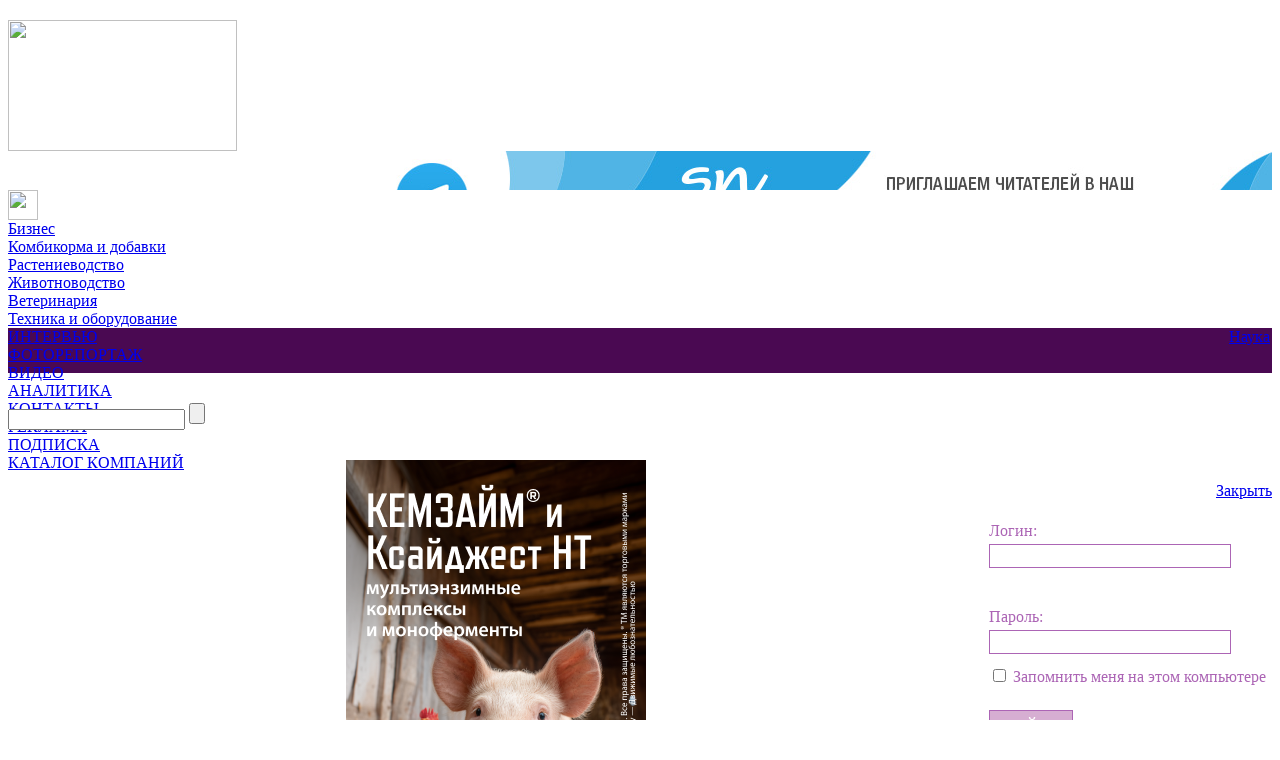

--- FILE ---
content_type: text/html; charset=windows-1251
request_url: https://soyanews.info/ads/detail.php?ID=179493
body_size: 7037
content:
<!DOCTYPE HTML>
<html>
<head>

<meta name="viewport" content="width=1360">

<link href='https://fonts.googleapis.com/css?family=Roboto+Condensed:400,700&subset=latin,cyrillic' rel='stylesheet' type='text/css'>


<title>Мука рыбная ГОСТ 2116-2000</title>

<meta http-equiv="Content-Type" content="text/html; charset=windows-1251" />
<link href="/bitrix/templates/soya_2018/components/bitrix/news.detail/2015_ads/style.css?1537040263945" type="text/css"  rel="stylesheet" />
<link href="/bitrix/templates/soya_2018/components/bitrix/system.auth.form/auth/style.css?1537040278885" type="text/css"  data-template-style="true"  rel="stylesheet" />
<link href="/bitrix/templates/soya_2018/template_styles.css?164827729824182" type="text/css"  data-template-style="true"  rel="stylesheet" />
<script src="/bitrix/templates/soya_2018/jquery-1.8.2.min.js?153704028593436"></script>
<script src="/bitrix/templates/soya_2018/jquery.form.min.js?153704028515248"></script>
<script src="/bitrix/templates/soya_2018/components/bitrix/system.auth.form/auth/script.js?1537040278189"></script>
<script type="text/javascript">var _ba = _ba || []; _ba.push(["aid", "85803db08647586f1a4bf600b143afcb"]); _ba.push(["host", "soyanews.info"]); (function() {var ba = document.createElement("script"); ba.type = "text/javascript"; ba.async = true;ba.src = (document.location.protocol == "https:" ? "https://" : "http://") + "bitrix.info/ba.js";var s = document.getElementsByTagName("script")[0];s.parentNode.insertBefore(ba, s);})();</script>






<script language="JavaScript" type="text/javascript">

$(document).ready(function(){

var do_fixed_st = 1;
var curScrollTop = $(window).scrollTop();
var sup_top_h = 0;
  
// проверяем наличие sup_top
var is_sup_top = $("div").is("#sup_top");
var is_pop_ap = 0;

if(is_sup_top)
  sup_top_h = $("#sup_top").height();
  
if(is_pop_ap > 0)
  is_sup_top = false; // если pop_up - super_top не всплывает

// кнопка `на верх`
$("#go-top").click(function(){
  $("html,body").animate({scrollTop: 0}, 100);
});

function on_scroll(e){
  curScrollTop = $(window).scrollTop();
  
  // показ кнопки `наверх`
  if(curScrollTop > 700)
    $('#go-top').show();
  else
    $('#go-top').hide();
  
  // фиксация баннера super_top
  if(is_sup_top && (curScrollTop > sup_top_h) && (do_fixed_st == 1)){
    $('#sup_top').css({position: 'fixed', top: "0px", left: "0px", zIndex: 70});
	$('#sup_top-s').show();
  }
  else{
    $('#sup_top').css({position: 'static', top: "0px", left: "0px", zIndex: 70});
	$('#sup_top-s').hide();
  }
}  

$(window).on("scroll", {}, on_scroll);
  
on_scroll();

// отмена фиксации super_top
setTimeout(function(){
  do_fixed_st = 0;
  if(is_sup_top && (curScrollTop > sup_top_h)){
 	$("#sup_top").animate({top: "-120px", opacity: 0}, 700, function(){
	  $("#sup_top").css({top: "0px", opacity: 1, position: 'static'});
	  $('#sup_top-s').hide();
	});
  }
  else{
  }
}, 14000);

});

</script>


</head>

<!--  Т Е Л О    С Т Р А Н И Ц Ы  -->
<body> 
<!-- Yandex.Metrika counter -->
 
<script type="text/javascript" >
   (function(m,e,t,r,i,k,a){m[i]=m[i]||function(){(m[i].a=m[i].a||[]).push(arguments)};
   m[i].l=1*new Date();k=e.createElement(t),a=e.getElementsByTagName(t)[0],k.async=1,k.src=r,a.parentNode.insertBefore(k,a)})
   (window, document, "script", "https://mc.yandex.ru/metrika/tag.js", "ym");

   ym(16897480, "init", {
        clickmap:true,
        trackLinks:true,
        accurateTrackBounce:true
   });
</script>
 <noscript>
  <div><img src="https://mc.yandex.ru/watch/16897480" style="position:absolute; left:-9999px;"  /></div>
</noscript> 
<!-- /Yandex.Metrika counter -->
 
<!-- pop-up -->
 
<!-- Темный фoн -->
 
<div id="overlay"></div>
  
<!-- enf of pop-up -->
 
<div class="wrapper"> 
  <div class="content">  
<!-- go-top-button -->
 
    <div id="go-top" style="position: fixed; z-index: 100; width: 45px; height: 45px; bottom: 1px; right: 1px; display: none;"> <a href="javascript:void(0);" ><img src="/bitrix/templates/soya_2018/images/b_top.png" width="45" height="45" border="0" align="top"  /></a> </div>
   
<!-- super-top-banner -->
 
    <div id="sup_top-s"></div>
  
<!-- заглушка для сохранения высоты -->
   
    <div class="main-div">   	
<!-- top -->
 	
        <div style="margin-top: 20px; position: relative; height: 170px; overflow: hidden;"> 	  	 
<!-- flower -->
 	 
          <div id="flower-top" style="left: 252px;"></div>
         	 
<!-- Logo -->
 	  	 
          <div id="logo_sm"><a href="/" ><img src="/bitrix/templates/soya_2018/images/logo_sm.png" width="229" height="131" border="0" align="top"  /></a></div>
         	  	  	 
<!-- banner -->
 	 
          <div style="float: right; width: 900px; height: 150px; overflow: hidden;"> 	 <div style="width: 900px; height: 150px; overflow: hidden;"><a href="https://t.me/soyanews" target="_blank" ><img alt="" title="" src="/upload/rk/cb9/03ijywexqpxe4jcq3wuoly4yfhf4bka2/SN_telegram_900_100_v01.jpg" width="900" height="100" style="border:0;" /></a></div> 	 </div>
          	</div>
       	
<!-- main-menu -->
  	
        <div id="top-menu-div">  	 
          <div class="top-menu-item" style="margin-right: 25px; padding: 0px;"><a href="/" title="Главная" ><img src="/bitrix/templates/soya_2018/images/top_home.png" width="30" height="30" border="0" align="top" onmouseover="this.src='/bitrix/templates/soya_2018/images/top_home_over.png';" onmouseout="this.src='/bitrix/templates/soya_2018/images/top_home.png';"  /></a></div>
          	 
          <div class="top-menu-item" style="margin-right: 25px;"><a href="/news/biznes/" >Бизнес</a></div>
         	 
          <div class="top-menu-item"><a href="/news/kombikorma_i_dobavki/" >Комбикорма и добавки</a></div>
         	 
          <div class="top-menu-item" style="margin-right: 25px;"><a href="/news/rastenievodstvo/" >Растениеводство</a></div>
         	 
          <div class="top-menu-item" style="margin-right: 25px;"><a href="/news/zhivotnovodstvo/" >Животноводство</a></div>
         	 
          <div class="top-menu-item"><a href="/news/veterinariya/" >Ветеринария</a></div>
         	 
          <div class="top-menu-item"><a href="/news/selkhoztekhnika_i_oborudovaniye/" >Техника и оборудование</a></div>
         	 
          <div class="top-menu-item" style="float: right; margin: 0px;"><a href="/news/nauka/" style="padding: 7px 2px 7px 3px;" >Наука</a></div>
         	 
          <div class="cb"></div>
         </div>
      
<!-- top-menu -->
 </div>
    
<!-- main-div -->
 
<!-- sub-menu login -->
  
        <div style="height: 45px; background-color: rgb(74, 9, 82);">  
          <div class="main-div"> 	
<!-- sub-menu -->
 	
            <div class="sm-item"><a href="https://soyanews.info/news/detail.php?IBLOCK_ID=1&SECTION_ID=4436" >ИНТЕРВЬЮ</a></div>
          
            <div class="sm-split"></div>
           	
            <div class="sm-item"><a href="/news/fotoreportazhi/" >ФОТОРЕПОРТАЖ</a></div>
          
            <div class="sm-split"></div>
           	
            <div class="sm-item"><a href="/video/" >ВИДЕО</a></div>
          
            <div class="sm-split"></div>
           	
            <div class="sm-item"><a href="/analytics/" >АНАЛИТИКА</a></div>
          
            <div class="sm-split"></div>
           	
<!-- <div class="sm-item"><a id="bxid_333319" href="/hot/all.php" >ГОРЯЧАЯ ТЕМА</a></div><div class="sm-split"></div> -->
 	
<!-- <div class="sm-item"><a id="bxid_789230" href="/news/exp_com.php" >УСТАМИ ЭКСПЕРТА</a></div><div class="sm-split"></div> -->
 	
            <div class="sm-item"><a href="/about/" >КОНТАКТЫ</a></div>
          
            <div class="sm-split"></div>
           	
            <div class="sm-item"><a href="/about/adv.php" >РЕКЛАМА</a></div>
          
            <div class="sm-split"></div>
           	
            <div class="sm-item"><a href="/personal/subscribe/subscr_edit.php" >ПОДПИСКА</a></div>
          
            <div class="sm-split"></div>
           	
            <div class="sm-item-sel"><a href="/company_catalog/" >КАТАЛОГ КОМПАНИЙ</a></div>
           	 	
<!-- login -->
 	
            <div class="RC-16" style="float: right; color: rgb(172, 101, 181); margin-top: 10px;"> 	



<div id="overlay2" onClick="CloseLoginForm();"></div>

<div id="login-form-window">

<a href="javascript:CloseLoginForm();" class="RC-16" style="float:right;">Закрыть</a>

<form method="post" target="_top" action="/ads/detail.php?login=yes&amp;ID=179493">
			<input type="hidden" name="backurl" value="/ads/detail.php?ID=179493" />
			<input type="hidden" name="AUTH_FORM" value="Y" />
	<input type="hidden" name="TYPE" value="AUTH" />

	<table width="100%" border="0" cellspacing="0" cellpadding="6">
			<tr>
				<td colspan="2">
				<p style="margin-bottom: 4px;">Логин:</p>
				<input type="text" name="USER_LOGIN" style="border: 1px #ac65b5 solid; font-size: 16px; padding: 2px;" maxlength="50" value="" size="25" /></td>
			</tr>
			<tr><td colspan="2"></td></tr>
			<tr>
				<td colspan="2">
				<p style="margin-bottom: 4px;">Пароль:</p>
				<input style="border: 1px #ac65b5 solid; font-size: 16px; padding: 2px;" type="password" name="USER_PASSWORD" maxlength="50" size="25" /></td>
			</tr>
					<tr>
				<td colspan="2"><input type="checkbox" id="USER_REMEMBER" name="USER_REMEMBER" value="Y" />
				<label for="USER_REMEMBER">Запомнить меня на этом компьютере</label></td>
			</tr>
					<tr><td colspan="2"></td></tr>
			<tr>
				<td><input type="submit" style="padding: 4px 17px; font-size: 18px; background-color: #d6aed2; color: #fff; border: 1px #ac65b5 solid; font-weight: 400;" name="Login" value="войти"></td>
				<td align="right"><a class="RC-16" href="/auth/?register=yes&amp;backurl=%2Fads%2Fdetail.php%3FID%3D179493">регистрация</a></td>
			</tr>

	</table>	
</form>
</div>

<a href="javascript:ShowLoginForm();" class="RC-18" style="color: #ac65b5;">войти</a>&nbsp;&nbsp;|&nbsp;&nbsp;<a class="RC-18" style="color: #ac65b5;" href="/auth/?register=yes&amp;backurl=%2Fads%2Fdetail.php%3FID%3D179493">регистрация</a>

 	</div>
           	
            <div class="cb"></div>
           </div>
         </div>
        
        <div class="main-div"> 
<!-- page-content -->
 
          <div id="page-content" style="margin: 30px 0px; overflow: hidden;"> 
            <div class="right-col"> 
<!-- search -->
 	<form action="/search/index.php" method="get" id="search"> 		<input type="text" name="q" class="search_input" style="outline: none;" /> 		<input class="search_button" value="" title="Поиск по сайту" type="submit" /> 	</form> 	 	
              <div style="margin: 2px 0px 30px;"></div>
             	 	 
<!-- reklama-right -->
 
<!-- banner 2.1 -->
 <div align="center" style="margin-bottom: 40px;"><a href="https://www.kemin.com/ru/ru/markets/animal/products/kemzyme?utm_source=soyanews&utm_medium=display&utm_campaign=kemzyme&utm_term=kemzyme&utm_content=1H&utm_bu=kae/?erid=2SDnjckjGkG" target="_blank" ><img alt="" title="" src="/upload/rk/39d/xzg0uc2tdywfmakjy3gv78h3wpgpxlpy/300kh600-21.png" width="300" height="600" style="border:0;" /></a></div> 
<!-- banner 2.2 -->
 <div align="center" style="margin-bottom: 40px;"><a href=" https://www.efko.ru/contacts/?erid=2SDnjc5cR5c" target="_blank" ><img alt="" title="" src="/upload/rk/f47/aljq50hwd9odfc4utkx14xgc23v4xqxn/ezgif.com_animated_gif_maker-_1_.gif" width="300" height="600" style="border:0;" /></a></div> 
<!-- banner 2.3 -->
  
<!-- banner 2.4 -->
  
<!-- banner 2.5 -->
 <div align="center" style="margin-bottom: 40px;"><a href="https://acnews.info/" target="_blank" ><img alt="" title="" src="/upload/rk/1db/kdj8xx6wu06xmzo4lbiq8xh5gw9xq3c1/AsNews_300_600_v02.png" width="300" height="600" style="border:0;" /></a></div> 
<!-- banner 2.6 -->
  </div>
          
<!-- right-col -->
 <div id="page-fix-content"> 
<div class="news-detail">
	
	<div class="ads-section">
	    <div><em>Продам:</em></div>
		<div class="news-date-time">04.04.2014</div>
	</div>
	
	
	<div><h1 style="padding: 5px; margin: 0 0 20px 200px;">Мука рыбная ГОСТ 2116-2000</h1></div>
	<div class="cb" style="clear: both;"></div>
		<div style="text-align: left; border: 1px solid #aaaaaa; padding: 10px; background-color: #ffffff;">Производство осуществляется на судовых &#40;морских&#41; установках.&nbsp;&nbsp;&nbsp;&nbsp;Варка рыбного сырья осуществляется «острым» паром, далее прессом отделяется от бульона и досушивается паровой сушкой. Данный метод обеспечивает длительное хранение готовой продукции без добавления консервантов.<br />
Состав: рыба -100&#37;.&nbsp;&nbsp;&nbsp;&nbsp;<br />
 <br />
&nbsp;&nbsp;&nbsp;&nbsp;Упаковка: мешок 40 кг.&nbsp;&nbsp;&nbsp;&nbsp; Срок хранения: 12 месяцев. Без консервантов!!!<br />
&nbsp;&nbsp;&nbsp;&nbsp;Продукция сертифицирована на Единый Таможенный Союз.</div>
		
	<div style="margin: 20px 0;">
	<table id="list_tbl" width="900" border="0" cellspacing="0" cellpadding="14">
		
	<tr><th align="left">Цена</th><td>
	&nbsp;</td></tr>
		
	<tr><th colspan="2" style="padding: 0;">&nbsp;</th></tr>

	<tr><th align="left">Организация</th><td>
	ЖМК</td></tr>
		
	<tr><th align="left">Контактное лицо</th><td>
	Волков Денис Васильевич</td></tr>
		
	<tr><th align="left">E-mail</th><td>
	volkovdenis095@yandex.ru</td></tr>
		
	<tr><th align="left">Телефон/Факс</th><td>
	+7  926 399 47 87<br>7 926 399 47 87</td></tr>
		
		</table>
	</div>
	<div style="border-bottom: 1px dotted #404040; background-color: #e5e2d9; padding: 7px 10px 8px 10px; margin: 20px 0;">
	<table width="100%" border="0" cellspacing="0" cellpadding="0"><tr>
	<td width="25%"><a class="RC-20" href="/ads/">Все объявления</a></td>
	<td width="25%" align="center">
	&nbsp;	</td>
	<td width="25%" align="center">
	&nbsp;	</td>
	<td width="25%" align="right"><a class="RC-20" href="/ads/detail.php?ID=179493&print=Y">Распечатать</a></td>
	</tr></table>
	</div>
</div>

<script language="JavaScript" type="text/javascript">

function del_ads(aid){
  if(!confirm("Вы действительно желаете удалить объявление?\nОтменить удаление будет не возможно!\n"))
    return;
  window.location.href = "/ads/add.php?ID="+aid+"&do_change=4";
}

</script> </div><!-- page-content -->
 </div><!-- page-fix-content -->
 
            <div class="cb"></div>
           
            <br />
          
            <br />
           </div>
        
<!-- main-div -->
 </div>
      
<!-- .content -->
 
<!-- foter -->
 
        <div id="foter-div"> 
          <div class="fc"> 
            <div class="main-div"> 
              <div style="float: left; width: 1168px;"> 
<!-- bottom-menu -->
 
                <div id="bot-menu"> <a href="/" class="bot_menu_item" >Главная</a> <a href="/news/biznes/" class="bot_menu_item" >Бизнес</a> <a href="/news/kombikorma_i_dobavki/" class="bot_menu_item" >Комбикорма и добавки</a> <a href="/news/rastenievodstvo/" class="bot_menu_item" >Растениеводство</a> <a href="/news/zhivotnovodstvo/" class="bot_menu_item" >Животноводство</a> <a href="/news/veterinariya/" class="bot_menu_item" >Ветеринария</a> <a href="/news/selkhoztekhnika_i_oborudovaniye/" class="bot_menu_item" >Техника и оборудование</a> <a href="/news/nauka/" class="bot_menu_item" style="margin-right: 0px;" >Наука</a> </div>
               
<!-- bottom-sings -->
 
                <div id="bot-sings-div"> 	
                  <table width="100%" border="0" cellspacing="0" cellpadding="9" style="border-collapse: collapse;">
                    <tbody>
                      <tr> 	 <td style="border-image: initial;"> 	 
<!-- facebook -->

<!-- Твиттер -->

<!-- Дзен -->

                          <table width="200" border="0" cellspacing="0" cellpadding="0" style="border-collapse: collapse;">
                            <tbody>
                              <tr> 	 	  	 	 <td align="center" style="border-image: initial;"><a href="https://t.me/s/soyanews" target="_blank" title="SoyaNews в Телеграм" ><img src="/bitrix/templates/soya_2018/images/footer_b7.png" width="30" height="30" border="0" align="top"  /></a></td> 	 <td align="center" style="border-image: initial;"><a href="https://zen.yandex.ru/id/5ab8d76fa936f4b1a8527444" target="_blank" title="SoyaNews в Дзен" ><img src="/bitrix/templates/soya_2018/images/footer_b5.png" width="30" height="30" border="0" align="top"  /></a></td> 	 </tr>
                            </tbody>
                          </table>
                         	 </td> 	 <td style="border-image: initial;"> 		
                          <div id="bot-menu2"> 	 <a href="/about/" class="bot_menu_item2" >КОНТАКТЫ</a> 	 <a href="/about/adv.php" class="bot_menu_item2" >РЕКЛАМА</a>   	 <a href="/about/site_map.php" class="bot_menu_item2" >КАРТА САЙТА</a> 		</div>
                         	 </td> 	 <td align="right" style="border-image: initial;"><img src="/bitrix/templates/soya_2018/images/16+.gif" height="42" border="0" align="top"  /></td> 	</tr>
                    </tbody>
                  </table>
                 </div>
               
<!-- copyright -->
 
                <div id="copyright-div"><p>
 <strong>SoyaNews</strong> - отраслевой портал для участников рынка комбикормов и кормовых добавок, а также представителей смежных секторов - животноводства и растениеводства.&nbsp;
</p>
<p>
	 Свидетельство о регистрации СМИ № ФС77-42837 от 26.11.2010, выдано Федеральной службой по надзору в сфере связи, информационных технологий и массовых коммуникаций (Роскомнадзор).&nbsp;
</p>
<p>
	 Ежедневные новости, удобный поиск архивных материалов, профессиональная аналитика, интервью с экспертами. 14 лет на рынке.
</p>
<p>
	 Использование собственных материалов<strong> SoyaNews</strong> без активной гиперссылки на источник будет преследоваться по закону.
</p>
<p>
	 Редакция <b>SoyaNews</b> не несет ответственности за содержание рекламных материалов, научных статей, экспертных мнений и раздела "Блоги компаний".&nbsp;
</p></div>
               
                <div align="right" style="font-size: 12px;">
                  <br />
                Разработка сайта: <a href="http://skrolya.ru/sites.php" target="_blank" class="skr" >www.skrolya.ru</a></div>
               </div>
            
<!-- float-left -->
 
<!-- counters -->
 
              <div align="right" id="counters-div" style="margin-top: 6px;"> <!-- counters -->
<!-- main -->
<div style="float: right;">

<div>
<!-- Yandex.Metrika informer -->
<a href="https://metrika.yandex.ru/stat/?id=16897480&amp;from=informer"
target="_blank" rel="nofollow"><img src="https://informer.yandex.ru/informer/16897480/3_1_E0E0E0FF_C0C0C0FF_0_pageviews"
style="width:88px; height:31px; border:0;" alt="Яндекс.Метрика" title="Яндекс.Метрика: данные за сегодня (просмотры, визиты и уникальные посетители)" /></a>
<!-- /Yandex.Metrika informer -->
</div>

<div style="margin-top: 12px;">
<!--LiveInternet counter--><script type="text/javascript"><!--
document.write("<a href='http://www.liveinternet.ru/click' "+
"target=_blank><img src='//counter.yadro.ru/hit?t12.3;r"+
escape(document.referrer)+((typeof(screen)=="undefined")?"":
";s"+screen.width+"*"+screen.height+"*"+(screen.colorDepth?
screen.colorDepth:screen.pixelDepth))+";u"+escape(document.URL)+
";"+Math.random()+
"' alt='' title='LiveInternet: показано число просмотров за 24"+
" часа, посетителей за 24 часа и за сегодня' "+
"border='0' width='88' height='31'><\/a>")
//--></script><!--/LiveInternet-->
</div>

<!-- <div style="margin-top: 12px;">
<a href="http://yandex.ru/cy?base=0&amp;host=soyanews.info"><img src="http://www.yandex.ru/cycounter?soyanews.info/" width="88" height="31" alt="Яндекс цитирования" border="0" /></a>
</div> -->

<div style="margin-top: 12px;">
<!-- rambler -->
<!-- begin of Top100 code -->
<script id="top100Counter" type="text/javascript" src="https://counter.rambler.ru/top100.jcn?3010012"></script>
<noscript>
<a href="http://top100.rambler.ru/navi/3010012/">
<img src="https://counter.rambler.ru/top100.cnt?3010012" alt="Rambler's Top100" border="0" />
</a>
</noscript>
<!-- end of Top100 code -->
</div>

</div>
<div style="clear: both;"></div>
</div>
             </div>
          
<!-- main-div -->
 </div>
        
<!-- fc -->
 </div>
      
<!-- foter-div -->
 </div>
    
<!-- .wrapper -->
 
<script language="JavaScript" type="text/javascript">

var uid = '<img id="bxid_854569" src="/bitrix/images/fileman/htmledit2/php.gif" border="0"/>';

$(document).ready(function(){
  
  function logout(){

	$.ajax({
    	type: "POST",
		url: "/blogs/_logout.php",
    	success: function(msg){
			//alert(msg);
    	},
		error: function(){
		},
		timeout: 20000
	});
  }

  var p = document.location.pathname;
  var s = p.indexOf('/blogs/');
  if(s == -1 && uid == 30613){
	logout();
  }

});

</script>
 </div>
  </div>
</div>
</body>
</html>

